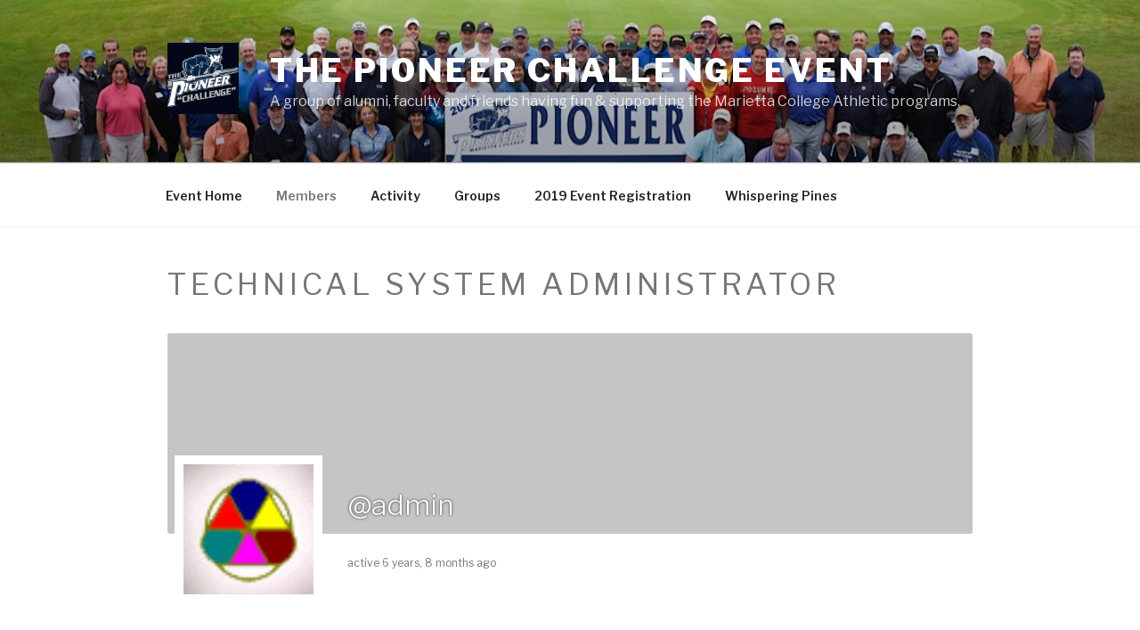

--- FILE ---
content_type: text/css
request_url: https://thepioneerchallenge.com/Event/wp-content/plugins/mediapress/assets/css/mpp-core.css?ver=d151967759526f9ba06e4d73e6bbbf33
body_size: 3908
content:
/**
 *    MediaPress Core Css
 */
.mpp-container, 
.mpp-container *,
.mpp-g ,
.mpp-g * {
	-webkit-box-sizing: border-box;
	-moz-box-sizing: border-box;
	-ms-box-sizing: border-box;
	box-sizing: border-box;
}

p + .mpp-container {
	margin-top: 10px; /*fix for Nouveau template*/
}
/**
 * Gallery breadcrumbs
 */
.mpp-breadcrumbs {
	display: inline-block;
    padding: 5px 10px;
	background: #eee;
    border-radius: 5px;
    color: #888;
    font-weight: bold;
}

.mpp-breadcrumbs:empty {
	display: none;
}
.mpp-breadcrumbs a,
.mpp-breadcrumbs span {
	text-decoration: none;
	padding: 0 5px;
}
.mpp-breadcrumbs a:visited {}
.mpp-breadcrumbs a:hover {
	text-decoration: underline;
}

/*** Activity upload button icons */
.mpp-upload-buttons {
	display: inline-block;
    margin-top: 12px;
    padding-right: 20px;
	float: left;
}
.mpp-upload-buttons a, 
.entry-content .mpp-upload-buttons a {
	display: inline-block;
	text-decoration: none !important;
	border-bottom: none;
	border: none;
}
.mpp-upload-buttons a img {
	display: inline-block;
}
#mpp-activity-upload-buttons a img{
	-webkit-box-shadow: none;
	-moz-box-shadow: none;
	box-shadow: none;
}
/**
 * Feedback and notices
 */
div.mpp-notice {
	margin: 0 0 15px;
}

div.mpp-notice.info {
	margin-bottom: 0;
}

div.mpp-notice.updated {
	clear: both;
	display: block;
}

div.mpp-notice p {
	font-size: 90%;
	display: block;
	padding: 10px 15px;
}

div.mpp-notice.error p {
	background-color: #fdc;
	border: 1px solid #a00;
	clear: left;
	color: #800;
}

div.mpp-notice.warning p {
	background-color: #ffe0af;
	border: 1px solid #ffd087;
	clear: left;
	color: #800;
}

div.mpp-notice.updated p {
	background-color: #efc;
	border: 1px solid #591;
	color: #250;
}

.mpp-notice p {}
.mpp-feedback {}
.mpp-feedback ul {}
.mpp-feedback ul li {
    list-style-type: square;
    list-style-position: inside;
}
.mpp-feedback ul li span {}
.mpp-feedback ul li span.loading {}
.mpp-feedback ul li span.error {}

.mpp-upload-fail {color: red;}

/** List */
.mpp-item-list {}
.mpp-item {
	text-align: center;
	margin-bottom: 20px;
    padding: 5px;
}
.mpp-item a {
	text-decoration: none;
}
.mpp-item-title {
	word-wrap: break-word;
}
.mpp-item-entry {

}
.mpp-item-entry .mpp-item-thumbnail {
	display: block;
}
.mpp-item-entry .mpp-item-thumbnail img,
.mpp-item-single .mpp-item-entry img.mpp-large,
.mpp-image {
	box-shadow: 0 0 5px #ccc;
    display: inline-block;
    max-width: 99%;
    padding: 10px;
}
.mpp-item-meta {}
.mpp-item-meta>span{
	padding-right: 5px;
	display: inline-block;
}
.mpp-item-actions {}
.mpp-item-actions .mpp-delete {
	color: #C45200;
}
.mpp-item-thumbnail {}
.mpp-item-single {}
/** Gallery List*/
.mpp-galleries-list {}
.mpp-gallery {
	
}
.mpp-gallery-title {}
.mpp-gallery-entry {
	
}
.mpp-gallery-cover {}
.mpp-gallery-meta{
	
}
.mpp-media-creator-link {

}
span.mpp-media-creator-link{
	padding-left: 10px;
}
.mpp-gallery-actions {}

.mpp-gallery-single {}
.mpp-gallery-single .mpp-gallery-title {}
.mpp-gallery-single .mpp-gallery-entry {}
.mpp-gallery-single .mpp-gallery-meta {}

/** Media List*/
.mpp-media {}
.mpp-media-title {}
.mpp-media-entry {}

.mpp-media-entry iframe {
	width: 100%;
	max-width: 100%;
	min-height: 500px;
}
.mpp-media-meta {}
.mpp-media-actions {}
.mpp-media-single {}
.mpp-media-single .mpp-media-title {}
.mpp-media-single .mpp-media-entry {}
.mpp-media-single .mpp-media-meta {}
.mpp-media-single .mpp-media-actions {}
.mpp-previous {
	float: left;
}
.mpp-next {
	float: right;
}

/*** Audio List*/
.mpp-audio-player {
	margin: 10px;
    padding: 10px;
}
.mpp-video-player {
	box-shadow: 0 0 5px #ccc;
    display: block;
    margin: 10px;
    max-width: 99%;
    padding: 10px;
}
.mpp-video-player .wp-video {
	margin: 0 auto;
}
.mpp-single-gallery-videos-list .wp-playlist .mejs-video,
.mpp-activity-video-list .wp-playlist .mejs-video {
	box-shadow: 0 0 5px #ccc;
    display: block;
    margin: 0 auto;
    max-width: 99%;
    padding: 10px;
}

/*** Uploading media List */
.mpp-uploading-media-list { clear:left;}
.mpp-uploading-media-list ul {}
.mpp-uploading-media-list ul li {
    position: relative;
    border: 2px solid #f2f2f2;
    display: inline-block;
    margin: 5px;
    padding: 5px;
    height: 100px;
    width: 100px;
    overflow: hidden;
}
.mpp-uploading-media-list ul li img { 
	max-width: 100%;
}
/*spinner*/
.mpp-uploading-media-list ul li.mpp-loader {
	border: none;
}
/**
 * Delete icon on activity upload/admin upload and gallery upload
 */

a.mpp-delete-uploaded-media-item {
	background: url('../images/delete.png') no-repeat;
	height: 16px;
	width: 16px;
	position: absolute;
	top:0;
	right: 0;
	text-indent: -99999px;
}


/****************************************************************************** **********************************************************
			
	Create Gallery

*******************************************************************************************************************************************/


/****************************************************************************** **********************************************************
			
	Manage Gallery

*******************************************************************************************************************************************/


.mpp-menu a.mpp-selected-item {
	color: #1fb3dd;
}

/** Bulk Edit media*/
.mpp-bulk-edit-media-item {
	margin-bottom: 30px;
}
div.mpp-bulk-edit-media-action-row {
	margin-bottom: 20px;
}

div.mpp-bulk-edit-media-action-row select {
	display: inline-block;
	margin: 0 0;
	padding: 2px 5px;
}

#mpp-check-all {
	vertical-align: middle;
}
.mpp-bulk-edit-media-details-entry{
	padding: 0 10px;
}
.mpp-bulk-edit-media-cover img.mpp-image{
	margin: 0;
}
/**
Reorder media*/

.mpp-reorder-media-cover {
	text-align: center;
	box-shadow: 0 0 5px #ccc;
	margin: 5px;
	padding: 10px;
}
.mpp-reorder-media-cover img {
	padding: 5px;
}
.mpp-reorder-media-cover h4 {
	font-weight: lighter;
	font-size: .9em;
}
#mpp-sortable .ui-sortable-helper .mpp-reorder-media-cover {
	cursor: move;
}
#mpp-sortable .ui-sortable-placeholder .mpp-reorder-media-cover {
	border: 5px dotted #ccc;
}
/*cover upload*/
.mpp-editable-cover {
	position: relative;
	padding: 10px;
}
.mpp-editable-cover .mpp-cover-uploading {
	position: absolute;
	left: 0;
	top:0;
}

/*--------------------------------------------------------------
	Activity
--------------------------------------------------------------*/
#mpp-activity-stream {
	font-size: 14px;
}

#mpp-activity-stream p {
	margin: 5px 0;
}

#item-body form#mpp-whats-new-form {
	margin: 30px 0 0 0;
	padding: 0;
}

form#mpp-whats-new-form #mpp-whats-new-avatar {
	float: left;
}
form#mpp-whats-new-form #mpp-whats-new-content {
	margin-left: 55px;
	padding: 0 0 20px 20px;
}
form#mpp-whats-new-form p.activity-greeting {
	line-height: 1.2em;
	margin-bottom: 15px;
	margin-left: 75px;
}
form#mpp-whats-new-form textarea {
	background: #fff;
	border: 1px inset #ccc;
	color: #555;
	font-family: inherit;
	font-size: medium;
	height: 40px;
	resize: vertical;
	padding: 6px;
	width: 98%;
}
body.no-js form#mpp-whats-new-form textarea {
	height: 50px;
}
form#mpp-whats-new-form #mpp-whats-new-options select {
	max-width: 200px;
	margin-top: 12px;
}
form#mpp-whats-new-form #mpp-whats-new-submit {
	float: right;
	margin-top: 12px;
}
#mpp-whats-new-options {
	overflow: auto;
	height: 0;
}
body.no-js #mpp-whats-new-options {
	height: auto;
}
#mpp-whats-new:focus {
	border-color: rgba(31, 179, 221, 0.9) !important;
	outline-color: rgba(31, 179, 221, 0.9);
	border-style: solid;
}

/*--------------------------------------------------------------
3.1.1 - Activity Listing
--------------------------------------------------------------*/
ul.mpp-activity-list li {
	overflow: hidden;
	padding: 10px;
	margin-bottom: 15px;
	list-style: none;
	border: 1px solid #eee;
	border-radius: 4px;
}
.mpp-activity-list .mpp-activity-avatar {
	float: left;
}
ul.mpp-activity-list li.has-comments {
	padding-bottom: 15px;
}

.mpp-activity-list li.mini {
	font-size: 80%;
	position: relative;
}
.mpp-activity-list li.mini .mpp-activity-avatar img.avatar,
.mpp-activity-list li.mini .mpp-activity-avatar img.FB_profile_pic {
	height: 20px;
	margin-left: 30px;
	width: 20px;
}

.mpp-activity-list li .mpp-activity-content {
	position: relative;
}
.mpp-activity-list li.mini .mpp-activity-content p {
	margin: 0;
}
.mpp-activity-list li.mini .mpp-activity-comments {
	clear: both;
	font-size: 120%;
}

.mpp-activity-list li .mpp-activity-inreplyto {
	color: #888;
	font-size: 80%;
}
.mpp-activity-list li .mpp-activity-inreplyto > p {
	margin: 0;
	display: inline;
}
.mpp-activity-list li .mpp-activity-inreplyto blockquote,
.mpp-activity-list li .mpp-activity-inreplyto div.mpp-activity-inner {
	background: none;
	border: none;
	display: inline;
	margin: 0;
	overflow: hidden;
	padding: 0;
}
.mpp-activity-list .mpp-activity-content {
	margin: 0 0 0 60px;
}

.mpp-activity-list .mpp-activity-content .mpp-activity-header,
.mpp-activity-list .mpp-activity-content .mpp-comment-header {
	color: #888;
}
.mpp-activity-header {
	margin-right: 20px;
}
.mpp-activity-header p {
    background-color: #f7f7f7;
    border: 1px solid rgba(234, 234, 234, 0.6);
    padding: 0 0.2em;
	font-size: 12px;
	line-height: 16px;
}
.mpp-activity-header a,
.mpp-comment-meta a,
.mpp-acomment-meta a {
	text-decoration: none;
	border-bottom: none !important; /* fix for twenty fifteen*/
}
.mpp-activity-list .mpp-activity-content .mpp-activity-header img.avatar {
	float: none !important;
	margin: 0 5px -8px 0 !important;
}
.mpp-activity-list a.mpp-bp-secondary-action,
.mpp-activity-list span.highlight {
	margin-right: 5px;
	text-decoration: none;
}
.mpp-activity-list .mpp-activity-content .mpp-activity-inner,
.mpp-activity-list .mpp-activity-content blockquote {
	margin: 10px 10px 5px 0;
	overflow: hidden;
}

.mpp-activity-inner > p {
	word-wrap: break-word;
}
.mpp-activity-inner > .mpp-activity-inner {
	margin: 0;
}
.mpp-activity-inner > blockquote {
	margin: 0;
}
.mpp-activity-list .mpp-activity-content img.thumbnail {
	border: 2px solid #eee;
	float: left;
	margin: 0 10px 5px 0;
}
.mpp-activity-read-more {
	margin-left: 1em;
	white-space: nowrap;
}
.mpp-activity-list li.mpp-load-more,
.mpp-activity-list li.mpp-load-newest {
	background: #f0f0f0;
	font-size: 110%;
	margin: 15px 0;
	padding: 10px 15px;
	text-align: center;
}
.mpp-activity-list li.mpp-load-more a,
.mpp-activity-list li.mpp-load-newest a {
	color: #4D4D4D;
}


/*--------------------------------------------------------------
	Activity Comments
--------------------------------------------------------------*/
div.mpp-activity-meta {
	margin: 0;
}

div.mpp-activity-meta a {
	padding: 4px 8px;
	font-size: 12px;
}
a.activity-time-since {
	color: #aaa;
	text-decoration: none;
}
a.activity-time-since:hover {
	color: #888;
	text-decoration: underline;
}
a.mpp-bp-primary-action,
#mpp-reply-title small a {
	font-size: 80%;
	margin-right: 5px;
	text-decoration: none;
}
a.mpp-bp-primary-action span,
#mpp-reply-title small a span {
	background: #999;
	color: #fff;
	font-size: 90%;
	margin-left: 2px;
	padding: 0 5px;
}
a.mpp-bp-primary-action:hover span,
#mpp-reply-title small a:hover span {
	background: #555;
	color: #fff;
}
div.mpp-activity-comments {
	margin: 0 0 0 70px;
	overflow: hidden; /* IE fix */
	position: relative;
	width: auto;
	clear: both;
}

div.mpp-activity-comments > ul {
	padding: 0 0 0 10px;
}
div.mpp-activity-comments ul,
div.mpp-activity-comments ul li {
	border: none;
	list-style: none;
}
div.mpp-activity-comments ul {
	clear: both;
	margin: 0;
}
div.mpp-activity-comments ul li {
	border-top: 1px solid #eee;
	padding: 10px 0 0;
}

div.mpp-activity-comments > ul > li:first-child {
	border-top: none;
}
div.mpp-activity-comments ul li:last-child {
	margin-bottom: 0;
}
div.mpp-activity-comments ul li > ul {
	margin-left: 30px;
	margin-top: 0;
	padding-left: 10px;
}

div.mpp-activity-comments div.mpp-acomment-avatar img {
	border-width: 1px;
	float: left;
	height: 25px;
	margin-right: 10px;
	width: 25px;
}
div.mpp-activity-comments div.mpp-acomment-content {
	font-size: 80%;
	margin: 5px 0 0 40px;
}
.mpp-activity-header .time-since{
	font-size: 11px;
	float:right;
}
div.mpp-acomment-content .time-since,
div.mpp-acomment-content .mpp-activity-delete-link,
div.mpp-acomment-content .mpp-comment-header {
	display: none;
}

div.mpp-activity-comments div.mpp-acomment-meta {
}
.mpp-acomment-meta .time-since {
	font-size: 11px;
	float: right;

}
div.mpp-activity-comments form.mpp-ac-form {
	display: none;
	padding: 10px;
}
div.mpp-activity-comments li form.mpp-ac-form {
	margin-right: 15px;
	clear: both;
}
div.mpp-activity-comments form.root {
	margin-left: 0;
}
div.mpp-activity-comments div#message {
	margin-top: 15px;
	margin-bottom: 0;
}
div.mpp-activity-comments form .mpp-ac-textarea {
	background: #fff;
	border: 1px inset #ccc;
	margin-bottom: 10px;
	padding: 8px;
}
div.mpp-activity-comments form textarea {
	border: none;
	background: transparent;
	box-shadow: none;
	outline: none;
	color: #555;
	font-family: inherit;
	font-size: 100%;
	height: 60px;
	padding: 0;
	margin: 0;
	width: 100%;
}
div.mpp-activity-comments form input {
	margin-top: 5px;
}
div.mpp-activity-comments form div.mpp-ac-reply-avatar {
	float: left;
}
div.mpp-ac-reply-avatar img {
	border: 1px solid #eee;
}
div.mpp-activity-comments form div.mpp-ac-reply-content {
	color: #888;
	margin-left: 50px;
	padding-left: 15px;
}
div.mpp-activity-comments form div.mpp-ac-reply-content a {
	text-decoration: none;
}
.mpp-acomment-options {
	float: left;
	margin: 5px 0 5px 40px;
}
.mpp-acomment-options a {
	color: #999;
	font-size: 12px;
}
.mpp-acomment-options a:hover {
	color: inherit;
}

/* 2015 compatibility*/
.mpp-activity-media-list {
	clear:left;
}

.mpp-activity-media-list a img,
.entry-content .mpp-activity-media-list a img {
	display: inline-block;
}
/*** Lightbox*/

.mpp-lightbox-with-comment-content {
	width: 920px;
	height: 520px;
	margin: 80px auto 0;
	position: relative;
	background: #fff;
	padding: 0;
}
.mpp-lightbox-with-comment-media-container {
	width: 520px;
	height: 100%;
	background: #000;
	color: #fff;
	box-sizing: border-box;
	float: left;
	padding: 20px;
	position: relative;
}
.mpp-lightbox-with-comment-media-container iframe,
.mpp-lightbox-with-comment-media-container embed,
.mpp-lightbox-with-comment-media-container object {
	width: 100%;
	height: 100%;
}
.mpp-lightbox-with-comment-media-entry {
	padding: 10px;
	width: 100%;
	height: 100%;
	position: relative;
}
.mpp-lightbox-with-comment-media-container .mpp-lightbox-single-photo img,
.mpp-lightbox-with-comment-media-container .wp-video ,
.mpp-lightbox-with-comment-media-container .wp-audio-shortcode {
	position: absolute;
	top: 50%;
	left: 50%;
	transform: translate(-50%, -50%);
}
.admin-bar .mpp-lightbox-close-btn {
	top: 40px;
}

.mpp-lightbox-with-comment-media-container .mpp-lightbox-single-photo {
	display: block;
	width: 100%;
	height: 100%;
	overflow: hidden;
}
.mpp-lightbox-with-comment-media-container .mpp-lightbox-single-photo img{
	display:block;
	margin: 0 auto;
	max-width: 100%;
	max-height: 100%;
}
.mpp-lightbox-no-comment-media-entry  .wp-video,
.mpp-lightbox-no-comment-media-entry  .wp-audio,
.mpp-lightbox-no-comment-media-entry  .mpp-lightbox-single-photo img,
.mpp-lightbox-no-comment-media-entry  iframe,
.mpp-lightbox-no-comment-media-entry  embed,
.mpp-lightbox-no-comment-media-entry  object {
	display: block;
	margin: 0 auto;
}

/*
.mpp-lightbox-no-comment-media-entry  .mpp-lightbox-single-photo {
	text-align: center;
}
*/
.mpp-media-title-info {
	overflow: hidden;
}
.mpp-lightbox-with-comment-media-container .mpp-lightbox-media-meta {
	position: absolute;
	bottom: 0;
	left: 0;
	min-height: 25px;
	width: 100%;
	margin: 0;
	padding: 5px 20px;
	box-sizing: border-box;
	color: #fff;
	background: #111;
}
.mpp-lightbox-media-uploader-meta {
	border-bottom: 1px solid #ccc;
	margin-bottom: 15px;
}

.mpp-lightbox-media-uploader-avatar{
	float: left;
	width: 50px;
}
.mpp-lightbox-uploader-upload-details{
	float:left;
	padding-left: 10px;
}
.mpp-lightbox-uploader-link {
	font-size: 14px;
}
.mpp-lightbox-upload-time{
	font-size: 12px;
}
.mpp-lightbox-media-description{
	font-size: .9em;
	margin: 10px 0 30px;
	
	background: #eee;
	padding: 10px;
}
.mpp-media-hidden-description {
	display: none;
}
.mpp-form-hidden {
	display: none;
}
.mpp-lightbox-media-action-link{
	font-size: 13px;
}
.mpp-lightbox-edit-media-cancel-link {
	display: none;
}
.mpp-lightbox-media-edit-form {
	margin-bottom: 15px;
}
.mpp-lightbox-edit-media-buttons-row {
	margin-top: 10px;
}
.mpp-loader-image {
	display: none;
}
.mpp-lightbox-edit-error {
	background-color: #fdc;
	border: 1px solid #a00;
	color: #800;
	padding: 5px;
	margin-bottom: 10px;
}
.mpp-lightbox-edit-error p{
	margin: 0 0 0 0;
}
.mpp-lightbox-activity-container {
	background: #fff;
	width: 400px;
	height: 100%;
	box-sizing: border-box;
	display: inline-block;
	float:right;
	padding: 15px;
	border-left: 1px solid #ccc;
	overflow: auto;
}
.mpp-lightbox-activity-container form#whats-new-form {
	
}
.mpp-lightbox-activity-container .ac-form {
	display:none;
}
.mfp-close-btn-in .mfp-close:hover {
	background: transparent;
	border: none;
}

.mpp-lightbox-content .mpp-activity-avatar img {
	width: 32px;
	height: 32px;
}
.mpp-lightbox-content .mpp-acomment-avatar {
	float:left;
}
.mpp-lightbox-content .mpp-activity-list .mpp-activity-content {
	margin-left: 40px;
}
.mpp-lightbox-content form#mpp-whats-new-form #mpp-whats-new-content {
	
}
.mpp-lightbox-content form#mpp-whats-new-form p.activity-greeting {
	display:none;
}
.mpp-lightbox-content .mpp-activity-comments {
	margin-left: 20px;
}
.mpp-lightbox-content div.mpp-activity-comments div.mpp-acomment-meta {
	
}

.mpp-lightbox-content div.mpp-activity-comments div.mpp-acomment-content {
	margin-top: 0;
	
}
.mpp-lightbox-content #mpp-activity-stream div.mpp-acomment-content p {
	margin-top: 0;
}
@media only screen and (min-width: 768px) {
    /* tablets and desktop */
}

@media only screen and (max-width: 767px) {
    
	.mpp-lightbox-content {
		width:auto;
		max-width: 90%;
	}
	/* phones */
	.mpp-lightbox-media-container,
	.mpp-lightbox-activity-container {
		float: none;
		display: block;
		width: 100%;
	}
	.mpp-lightbox-activity-container {
		height: auto;
	}
	
}

/*directory*/
.mpp-directory-contents {}
.mpp-directory-contents .item-list-tabs li { list-style-type: none;}

/*widget*/
.mpp-widget-container .mpp-item-entry .mpp-item-thumbnail img {
	margin: 0 auto;
}

/**
 * Drag Drop uploader styling
 *
 */
.mpp-dropzone {
	border: 4px dashed #b4b9be;
    height: 165px;
}
.mpp-drag-drop-inside {
	margin: 5px auto 0;
    width: 250px;
}
.mpp-drag-drop-inside p {
	display: block;
	margin: 5px 0;
	font-size: 14px;
    text-align: center;
    color: #a0a5aa; 
}
.mpp-drag-drop-inside p.mpp-drag-drop-info {
	font-size: 20px;
}
.mpp-drag-drop-inside p.mpp-uploader-allowed-file-type-info {
	margin-bottom: 0;
}
.mpp-drag-drop-inside p.mpp-uploader-allowed-file-type-info + p {
	margin-top: 0;
}

#mpp-upload-dropzone-activity {
	 display: none;
}
@media screen and ( max-width: 980px ) {
	
	#mpp-media-bulkedit-form  [class*="mpp-u"],
	#mpp-media-edit-form  [class*="mpp-u"] {
		width: 100%;
		display: block;
		float: none;
	}

}
/**
 * Item List view.
 */
ul.mpp-activity-media-list-view-list li,
#buddypress ul.item-list ul.mpp-activity-media-list-view-list li {
	list-style-type: circle;
}
ul.mpp-activity-media-list-view-list li a {
	text-decoration: none;
}

/** Doc grid*/
.mpp-activity-doc-content {
	display: inline-block;
}
.mpp-activity-doc-content > a{
	display: block;
}

.mpp-activity-comment-media-entry{
	display: inline-block;
}
#mpp-loader-wrapper {
	text-align: center;
	padding-top: 22px;
}

/* remote media*/

.mpp-uploading-media-list ul li.mpp-remote-uploaded-media-item-type-oembed {
	width: auto;
	height: auto;
}
.mpp-remote-add-media-row {
	position: relative;
	padding-right: 80px;
	margin: 5px 0;
}
.mpp-remote-add-media-row-activity{
	display: none;
}

.mpp-remote-media-url {
	width: 100%;
}

.mpp-add-remote-media {
	position: absolute;
	top: 0;
	right: 0;
}


--- FILE ---
content_type: text/javascript
request_url: https://thepioneerchallenge.com/Event/wp-content/plugins/mediapress/assets/js/uploader.js?ver=d151967759526f9ba06e4d73e6bbbf33
body_size: 5722
content:
/**
 * A copy of wp.Uploader class
 * @type @exp;window@pro;mpp
 */
/* global wp, pluploadL10n, plupload, _wpPluploadSettings, mpp, _mppData, _mppUploadSettings, Backbone, jQuery, console, _ */

window.mpp = window.mpp || {};

(function (exports, $) {
    var Uploader;

    if (typeof _mppUploadSettings === 'undefined') {
        return;
    }

    /**
     * An object that helps create a WordPress uploader using plupload.
     *
     * @param options - object - The options passed to the new plupload instance.
     *    Accepts the following parameters:
     *    - container - The id of uploader container.
     *    - browser   - The id of button to trigger the file select.
     *    - dropzone  - The id of file drop target.
     *    - plupload  - An object of parameters to pass to the plupload instance.
     *    - params    - An object of parameters to pass to $_POST when uploading the file.
     *                  Extends this.plupload.multipart_params under the hood.
     *
     * @param attributes - object - Attributes and methods for this specific instance.
     */
    Uploader = function (options) {
        var self = this,
            elements = {
                container: 'container',
                browser: 'browse_button',
                dropzone: 'drop_element'
            },
            key, error;

        this.supports = {
            upload: Uploader.browser.supported
        };

        this.supported = this.supports.upload;

        if (!this.supported) {
            return;
        }

        // Use deep extend to ensure that multipart_params and other objects are cloned.
        this.plupload = $.extend(true, {multipart_params: {}}, Uploader.defaults);
        this.container = document.body; // Set default container.

        // Extend the instance with options
        //
        // Use deep extend to allow options.plupload to override individual
        // default plupload keys.
        $.extend(true, this, options);

        // Proxy all methods so this always refers to the current instance.
        for (key in this) {
            if ($.isFunction(this[key])) {
                this[key] = $.proxy(this[key], this);
            }
        }

        // Ensure all elements are jQuery elements and have id attributes
        // Then set the proper plupload arguments to the ids.
        for (key in elements) {
            if (!this[key]) {
                continue;
            }

            this[key] = $(this[key]).first();
            //should we allow multiple drop zone? then we will need to remove first() from above
            if (!this[key].length) {
                delete this[key];
                continue;
            }

            if (!this[key].prop('id')) {
                this[key].prop('id', '__mpp-uploader-id-' + Uploader.uuid++);//If there is no id, generate one for the element
            }
            this.plupload[elements[key]] = this[key].prop('id');
        }

        // If the uploader has neither a browse button nor a dropzone, bail.
        if (!( this.browser && this.browser.length ) && !( this.dropzone && this.dropzone.length )) {
            return;
        }

        this.uploader = new plupload.Uploader(this.plupload);
        delete this.plupload;

        // Set default params and remove this.params alias.
        this.param(this.params || {});
        delete this.params;

        error = function (message, data, file) {
            console.log("MPP Error: " + message);
            if (file.attachment) {
                file.attachment.destroy();
            }

            Uploader.errors.unshift({
                message: message || pluploadL10n.default_error,
                data: data,
                file: file
            });

            self.error(message, data, file);
            $(document).trigger( 'mpp:uploader:error', [self, message, data, file] );
        };

        this.uploader.init();

        this.supports.dragdrop = this.uploader.features.dragdrop && !Uploader.browser.mobile;

        // Generate drag/drop helper classes.
        (function (dropzone, supported) {
            var timer, active;

            if (!dropzone) {
                return;
            }

            dropzone.toggleClass('supports-drag-drop', !!supported);

            if (!supported) {
                return dropzone.unbind('.mpp-uploader');
            }

            // 'dragenter' doesn't fire correctly,
            // simulate it with a limited 'dragover'
            dropzone.bind('dragover.mpp-uploader', function () {
                if (timer) {
                    clearTimeout(timer);
                }

                if (active) {
                    return;
                }

                dropzone.trigger('dropzone:enter').addClass('drag-over');
                active = true;
            });

            dropzone.bind('dragleave.mpp-uploader, drop.mpp-uploader', function () {
                // Using an instant timer prevents the drag-over class from
                // being quickly removed and re-added when elements inside the
                // dropzone are repositioned.
                //
                // See http://core.trac.wordpress.org/ticket/21705
                timer = setTimeout(function () {
                    active = false;
                    dropzone.trigger('dropzone:leave').removeClass('drag-over');
                }, 0);
            });
        }(this.dropzone, this.supports.dragdrop));

        if (this.browser) {
            this.browser.on('mouseenter', this.refresh);
        } else {
            this.uploader.disableBrowse(true);
            // If HTML5 mode, hide the auto-created file container.
            $('#' + this.uploader.id + '_html5_container').hide();
        }

        this.uploader.bind('FilesAdded', function (up, files) {
            _.each(files, function (file) {
                var attributes, image;

                // Ignore failed uploads.
                if (plupload.FAILED === file.status) {
                    return;
                }

                var original_file = file;
                // Generate attributes for a new `Attachment` model.
                attributes = _.extend({
                    file: file,
                    uploading: true,
                    date: new Date(),
                    filename: file.name,
                    menuOrder: 0,
                    uploadedTo: wp.media.model.settings.post.id
                }, _.pick(file, 'loaded', 'size', 'percent'));

                // Handle early mime type scanning for images.
                image = /(?:jpe?g|png|gif)$/i.exec(file.name);

                // Did we find an image?
                if (image) {
                    attributes.type = 'image';

                    // `jpeg`, `png` and `gif` are valid subtypes.
                    // `jpg` is not, so map it to `jpeg`.
                    attributes.subtype = ( 'jpg' === image[0] ) ? 'jpeg' : image[0];
                }

                // Create the `Attachment`.
                file.attachment = wp.media.model.Attachment.create(attributes);

                Uploader.queue.add(file.attachment);

                self.added(original_file);
                $(document).trigger( 'mpp:uploader:file.added', [self, file] );
            });
            // trigger files enqueued.
            self.allFilesAdded(up);
            $(document).trigger( 'mpp:uploader:files.added', [self, up] );
            up.refresh();
            up.start();
        });

        this.uploader.bind('UploadProgress', function (up, file) {

            file.attachment.set(_.pick(file, 'loaded', 'percent'));
            self.progress(file.attachment);
            $(document).trigger( 'mpp:uploader:upload.progress', [self, file.attachment] );
        });

        this.uploader.bind('FileUploaded', function (up, file, response) {
            var complete;
            //var attachment;
            try {
                response = JSON.parse(response.response);

            } catch (e) {
                return error(pluploadL10n.default_error, e, file);
            }
            //console.log();
            if (!_.isObject(response)) {
                return error(pluploadL10n.default_error, null, file);
            } else if (_.isUndefined(response.success) || !response.success) {
                return error(response.data.message, response.data.message, file);
            }

            _.each(['loaded', 'size', 'percent'], function (key) {//'file',
                file.attachment.unset(key);
            });

            file.attachment.set(_.extend(response.data, {uploading: false}));
            //wp.media.model.Attachment.get( response.data.id, file.attachment );

            complete = Uploader.queue.all(function (attachment) {
                return !attachment.get('uploading');
            });

            if (complete) {
                Uploader.queue.reset();
            }
            //console.log(file);
            self.success(file.attachment);
            $(document).trigger( 'mpp:uploader:upload.success', [self, file.attachment] );
        });

        //should we use this here? or just Uploaded and check our collection?
        //when all files in the current queue is uploaded
        this.uploader.bind('UploadComplete', function (up, files) {

            self.complete(up, files);
            $(document).trigger( 'mpp:uploader:upload.complete', [self, up, files] );
        });

        this.uploader.bind('BeforeUpload', function (up, file) {

            if (self.isRestricted(up, file)) {
                up.stop();
                return;
            }
            $(document).trigger( 'mpp:uploader:before.upload', [self, up, file] );
        });

        this.uploader.bind('Error', function (up, pluploadError) {
            var message = pluploadL10n.default_error,
                key;

            // Check for plupload errors.
            for (key in Uploader.errorMap) {
                if (pluploadError.code === plupload[key]) {
                    message = Uploader.errorMap[key];
                    if (_.isFunction(message)) {
                        message = message(pluploadError.file, pluploadError);
                    }
                    break;
                }
            }

            error(message, pluploadError, pluploadError.file);
            up.refresh();
        });

        this.init();
    };

    // Adds the 'defaults' and 'browser' properties.
    $.extend(Uploader, _mppUploadSettings);

    Uploader.uuid = 0;

    Uploader.errorMap = {
        'FAILED': pluploadL10n.upload_failed,
        'FILE_EXTENSION_ERROR': pluploadL10n.invalid_filetype,
        'IMAGE_FORMAT_ERROR': pluploadL10n.not_an_image,
        'IMAGE_MEMORY_ERROR': pluploadL10n.image_memory_exceeded,
        'IMAGE_DIMENSIONS_ERROR': pluploadL10n.image_dimensions_exceeded,
        'GENERIC_ERROR': pluploadL10n.upload_failed,
        'IO_ERROR': pluploadL10n.io_error,
        'HTTP_ERROR': pluploadL10n.http_error,
        'SECURITY_ERROR': pluploadL10n.security_error,

        'FILE_SIZE_ERROR': function (file) {
            return pluploadL10n.file_exceeds_size_limit.replace('%s', file.name);
        }
    };

    $.extend(Uploader.prototype, {
        feedback: '#mpp-upload-feedback-activity',
        media_list: '#mpp-uploaded-media-list-activity',//where we will list the media
        uploading_media_list: _.template("<li id='<%= id %>'><span class='mpp-attached-file-name'><%= name %></span>(<span class='mpp-attached-file-size'><%= size %></spa>)<span class='mpp-remove-file-attachment'>x</span> <b></b></li>"),
        uploaded_media_list: _.template("<li class='mpp-uploaded-media-item' id='mpp-uploaded-media-item-<%= id %>' data-media-id='<%= id %>'><img src='<%= url %>' /><a href='#' class='mpp-delete-uploaded-media-item'>x</a></li>"),

        /**
         * Acts as a shortcut to extending the uploader's multipart_params object.
         *
         * param( key )
         *    Returns the value of the key.
         *
         * param( key, value )
         *    Sets the value of a key.
         *
         * param( map )
         *    Sets values for a map of data.
         */
        param: function (key, value) {
            if (arguments.length === 1 && typeof key === 'string') {
                return this.uploader.settings.multipart_params[key];
            }

            if (arguments.length > 1) {
                this.uploader.settings.multipart_params[key] = value;
            } else {
                $.extend(this.uploader.settings.multipart_params, key);
            }
        },


        success: function (file) {

            var sizes = file.get('sizes');
            var original_url = file.get('url');
            var id = file.get('id');
            var file_obj = file.get('file');
            var thumbnail = '';
            if (sizes !== undefined) {
                thumbnail = sizes.thumbnail;
            } else if (file.get('thumb')) {
                thumbnail = file.get('thumb');
            }

            var html = '';
            html = this.uploaded_media_list({id: id, url: thumbnail.url});

            $(this.feedback).find('li#' + file_obj.id).remove();
            //if a place is given to append the media
            if (this.media_list) {
                $('ul', this.media_list).append(html);
            }

            //console.log( thumbnail);

            // console.log( sizes);
            //console.log('Url:'+original_url );
            //console.log('ID:'+ id);
        },
        error: function (reason, data, file) {
            //When type is not matched for selected files in the file browser
            //this error will request our awesome site owner friend to choose the file types from given extensions
            if (data && data.code == '-601' && mpp.notify != undefined && _mppData.current_type) {
                mpp.notify(_mppData.type_errors[_mppData.current_type], 'error');
                return;
            }

            //this is used when a file upload fails for some reason
            //we love helpful people and we are trying to be helpful here to
            if (this.feedback && jq('ul li#' + file.id, this.feedback).get(0)) {
                jq('ul li#' + file.id, this.feedback).addClass('mpp-upload-fail').find('b').html('<span>' + reason + "</span>");
            } else {
                mpp.notify(reason, 'error');
            }
        },
        //when file/files are selected for uploading
        added: function (file) {
            //file = file.file;
            //console.log(files);
            var html = '';

            html = this.uploading_media_list({id: file.id, name: file.name, size: plupload.formatSize(file.size)});// '<li id="' + file.id + '">' + file.name + ' (' + plupload.formatSize(file.size) + ') <b></b></li>';

            if (this.feedback) {
                $('ul', this.feedback).append(html);//append to the list
                ////start the load now
            }

            if (this.onAddFile) {
                this.onAddFile(file);
            }
            //$( '.mpp-uploading', this.feedback  ).show();//addClass( 'uploading' );
        },
        allFilesAdded: function (up) {
            // called when all files are added to the queue. For individual, please see added.
        },
        progress: function (file) {

            if (!filename, this.feedback) {
                return;
            }

            var filename, percent;

            filename = file.get('file').id;
            //console.log( filename);
            percent = file.get('percent');
            // console.log('ul li#'+filename);
            $('ul li#' + filename, this.feedback).find('b').html('<span>' + percent + "%</span>");

            //$( '#liveblog-messages' ).html( "Uploading: " + filename + ' ' + percent + '%' );
        },

        complete: function () {
            //disable loader
            //hide the loader
            if (!this.media_list) {
                return;
            }
            //show loader
            jq('.mpp-loader', this.media_list).hide();
        },
        removeFileFeedback: function (file) {
            if (file.id === undefined) {
                return;
            }

            if (this.feedback) {
                jQuery(this.feedback).find('ul li#' + file.id).remove();
            }

        },
        clear_media_list: function () {

            jq('ul', this.media_list).empty();
            jq('ul', this.media_list).append(jq('#mpp-loader-wrapper').clone());
        },
        clear_feedback: function () {
            jq('ul', this.feedback).empty();
        },

        hide_dropzone: function () {
            jq(this.dropzone).hide();
        },
        hide_ui: function () {

            this.clear_media_list();
            this.clear_feedback();
            this.hide_dropzone();
        },
        onAddFile: function (file) {
            if (!this.media_list) {
                return;
            }
            //show loader
            jq('.mpp-loader', this.media_list).show();
        },
        init: function () {
            //add loader to the feedback list
            if (!this.feedback) {
                return;
            }

            this.clear_media_list();
            //jq('ul', this.media_list).append( jq( '#mpp-loader-wrapper'));

        },
        refresh: function () {
            var node, attached, container, id;

            if (this.browser) {
                node = this.browser[0];

                // Check if the browser node is in the DOM.
                while (node) {
                    if (node === document.body) {
                        attached = true;
                        break;
                    }
                    node = node.parentNode;
                }

                // If the browser node is not attached to the DOM, use a
                // temporary container to house it, as the browser button
                // shims require the button to exist in the DOM at all times.
                if (!attached) {
                    id = 'mpp-uploader-browser-' + this.uploader.id;

                    container = $('#' + id);
                    if (!container.length) {
                        container = $('<div class="mpp-uploader-browser" />').css({
                            position: 'fixed',
                            top: '-1000px',
                            left: '-1000px',
                            height: 0,
                            width: 0
                        }).attr('id', 'mpp-uploader-browser-' + this.uploader.id).appendTo('body');
                    }

                    container.append(this.browser);
                }
            }

            this.uploader.refresh();
        },
        isRestricted: function (up, file) {
            return false;
        }
    });

    Uploader.queue = new wp.media.model.Attachments([], {query: false});
    Uploader.errors = new Backbone.Collection();

    exports.Uploader = Uploader;
})(mpp, jQuery);


/** If the jQuery Cookie plugin is not included, include it*/
var jq = jQuery;
if (jq.cookie === undefined) {
    /* jQuery Cookie plugin */
    jQuery.cookie = function (name, value, options) {
        if (typeof value !== 'undefined') {
            options = options || {};
            if (value === null) {
                value = '';
                options.expires = -1;
            }
            var expires = '';
            if (options.expires && (typeof options.expires === 'number' || options.expires.toUTCString)) {
                var date;
                if (typeof options.expires === 'number') {
                    date = new Date();
                    date.setTime(date.getTime() + (options.expires * 24 * 60 * 60 * 1000));
                } else {
                    date = options.expires;
                }
                expires = '; expires=' + date.toUTCString();
            }
            var path = options.path ? '; path=' + (options.path) : '';
            var domain = options.domain ? '; domain=' + (options.domain) : '';
            var secure = options.secure ? '; secure' : '';
            document.cookie = [name, '=', encodeURIComponent(value), expires, path, domain, secure].join('');
        } else {
            var cookieValue = null;
            if (document.cookie && document.cookie != '') {
                var cookies = document.cookie.split(';');
                for (var i = 0; i < cookies.length; i++) {
                    var cookie = jQuery.trim(cookies[i]);
                    if (cookie.substring(0, name.length + 1) == (name + '=')) {
                        cookieValue = decodeURIComponent(cookie.substring(name.length + 1));
                        break;
                    }
                }
            }
            return cookieValue;
        }
    };

}


function mpp_setup_uploader_file_types(mpp_uploader, type) {

    if (!_mppData || !_mppData.types) {
        return;
    }

    if (type === undefined && _mppData.current_type !== undefined) {
        type = _mppData.current_type;
    }
    //if type is still not defined, go back
    if (type === undefined|| ! type ) {
        return;
    }
    var settings;

    //console.log(mpp_uploader);
    // for iOS, the getOption('filters') throws error.
    try {
        settings = mpp_uploader.uploader.getOption('filters');
    } catch (e) {
        settings = {};
        console.log(e);
    }

    settings.mime_types = [_mppData.types[type]];

    mpp_uploader.uploader.setOption('filters', settings);

    if (mpp_uploader.dropzone) {
        jQuery(mpp_uploader.dropzone).find('.mpp-uploader-allowed-file-type-info').html(_mppData.allowed_type_messages[type]);
        jQuery(mpp_uploader.dropzone).find('.mpp-uploader-allowed-max-file-size-info').html(_mppData.max_allowed_file_size);
    }
}

/**
 *
 * @returns {Object}Get media attached to the activity form
 */
function mpp_get_attached_media() {

    return jQuery('body').data('mpp-attached-media');
}

/**
 * Add a media to attachment list
 *
 * @param int media_id
 * @returns {undefined}
 */
function mpp_add_attached_media(media_id) {

    var $body = jQuery('body');
    var attached_media = $body.data('mpp-attached-media');

    if (!attached_media) {
        attached_media = [];
    } else {
        attached_media = attached_media.split(',');
    }

    attached_media.push(media_id);

    attached_media = attached_media.join(',');

    $body.data('mpp-attached-media', attached_media);

}

/**
 * Remove an attached media id from dom
 *
 * @param int media_id
 * @returns {Boolean}
 */
function mpp_remove_attached_media(media_id) {

    var $body = jQuery('body');
    var attached_media = $body.data('mpp-attached-media');

    if (!attached_media) {
        return false;
    } else {
        attached_media = attached_media.split(',');
        attached_media = _.without(attached_media, '' + media_id);
        attached_media = attached_media.join(',');
    }

    $body.data('mpp-attached-media', attached_media);
}

function mpp_reset_attached_media() {
    jQuery('body').data('mpp-attached-media', '');
}

--- FILE ---
content_type: text/javascript
request_url: https://thepioneerchallenge.com/Event/wp-content/plugins/mediapress/assets/js/mpp.js?ver=d151967759526f9ba06e4d73e6bbbf33
body_size: 7440
content:
/* global jQuery, ajaxurl, mpp, _mppData, WPPlaylistView, mpp_add_attached_media, mpp_reset_attached_media */
jQuery(document).ready(function () {

    var jq = jQuery;
    /**
     * Bulk Actions checkbox on Gallery-> Edit Media page
     * Check/uncheck based on user action
     */
    jq(document).on('click', '#mpp-check-all', function () {

        if (jq(this).is(':checked')) {
            // check all others
            jq('input.mpp-delete-media-check').prop('checked', true);

        } else {
            // uncheck all
            jq('input.mpp-delete-media-check').prop('checked', false);
        }
    });

    /**
     * Single Gallery -> Edit Media page
     * Handle publish to activity action
     */
    jq(document).on('click', '.mpp-publish-to-activity-button', function () {

        var $this = jq(this);
        var url = $this.attr('href');
        var gallery_id = get_var_in_url('gallery_id', url);
        var nonce = get_var_in_url('_wpnonce', url);

        jq.post(ajaxurl, {
                action: 'mpp_publish_gallery_media',
                gallery_id: gallery_id,
                _wpnonce: nonce,
                cookie: encodeURIComponent(document.cookie)
            }, function (response) {
                var error;
                if (response.error !== undefined) {
                    error = 1;
                }
                //hide the button
                jq('#mpp-unpublished-media-info').hide();

                mpp.notify(response.message, error);

            },

            'json');

        return false;

    });
    /**
     * Single Gallery->Edit Media
     * Handle delete unpublished media
     */
    jq(document).on('click', '.mpp-delete-unpublished-media-button', function () {

        var $this = jq(this);
        var url = $this.attr('href');
        var gallery_id = get_var_in_url('gallery_id', url);
        var nonce = get_var_in_url('_wpnonce', url);

        jq.post(ajaxurl, {
                action: 'mpp_hide_unpublished_media',
                gallery_id: gallery_id,
                _wpnonce: nonce,
                cookie: encodeURIComponent(document.cookie)
            }, function (response) {

                var error;
                if (typeof  response.error !== "undefined") {
                    error = 1;
                }
                //hide the button
                jq('#mpp-unpublished-media-info').hide();

                mpp.notify(response.message, error);

            },

            'json');

        return false;

    });

    /**
     * Single Gallery->Reorder
     * Enable Media sorting/reodering on manage gallery/reorder page
     *
     */
    if (jq.fn.sortable !== undefined) {
        jq("#mpp-sortable").sortable({opacity: 0.6, cursor: 'move'});
    }
    /**
     * Activity upload Form handling
     * Prepend the upload buttons to Activity form
     */

    jq('#whats-new-options').prepend(jq('#mpp-activity-upload-buttons'));
    //jq('#whats-new-post-in-box').prepend( jq( '#mpp-activity-upload-buttons') );


    //Create an instance of uploader for activity
    //Creat an instance of mpp Uploader and attach it to the activity upload elements
    mpp.activity_uploader = new mpp.Uploader({
        container: 'body',
        dropzone: '#mpp-upload-dropzone-activity',
        browser: '#mpp-upload-media-button-activity',
        feedback: '#mpp-upload-feedback-activity',
        media_list: '#mpp-uploaded-media-list-activity',//where we will list the media
        uploading_media_list: _.template("<li id='<%= id %>'><span class='mpp-attached-file-name'><%= name %></span>(<span class='mpp-attached-file-size'><%= size %></spa>)<span class='mpp-remove-file-attachment'>x</span> <b></b></li>"),
        uploaded_media_list: _.template("<li class='mpp-uploaded-media-item' id='mpp-uploaded-media-item-<%= id %>' data-media-id='<%= id %>'><img src='<%= url %>' /><a href='#' class='mpp-delete-uploaded-media-item'>x</a></li>"),

        success: function (file) {
            //let the Base class success method handle the things
            mpp.Uploader.prototype.success(file);
            //save media id in cookie
            mpp_add_attached_media(file.get('id'));

        },
        error: function (reason, data, file) {
            //let the Base class error handler do its job.
            mpp.Uploader.prototype.error(reason, data, file);
            _mpp_activity_upload_error();
        },
        complete: function () {
            mpp.Uploader.prototype.complete();
            _mpp_activity_upload_complete();
        },
        onAddFile: function (file) {
            mpp.Uploader.prototype.onAddFile(file);

        },
        allFilesAdded: function (up) {
            _mpp_activity_all_files_added();
        },
        isRestricted: function (up, file) {

            return false; //return true to restrict upload
            /*this.error( "Unable to add", {}, file );
            if( ! this.media_list )
                return;
            //show loader
            jq( '.mpp-loader', this.media_list ).hide();

            return true;
            */
        }

    });

    //When any of the media icons(audio/video etc) is clicked
    //show the dropzone

    jq(document).on('click', '#mpp-activity-upload-buttons a', function () {

        var el = jq(this);
        //set upload context as activity
        mpp.activity_uploader.param('context', 'activity');
        var dropzone = mpp.activity_uploader.dropzone;//.remove();
        //set current type as the clicked button
        _mppData.current_type =  jq(this).data('media-type');//use id as type detector , may be photo/audio/video
        mpp_setup_uploader_file_types(mpp.activity_uploader);

        dropzone.show();
        // refresh to reposition the shim.
        mpp.activity_uploader.refresh();
        //this may not work on mobile
        //check
        // option to disable in 1.4.0
        if( ! _mppData.activity_disable_auto_file_browser ) {
            jq('#mpp-upload-media-button-activity').click();//simulate click;
        }

        jq('.mpp-remote-add-media-row-activity').show();

        return false;
    });

    //Intercept the ajax actions to check if there was an upload from activity
    //if yes, when it is complete, hide the dropzone

    //filter ajax request but only if the activity post form is present
    if (jq('#whats-new-form').get(0) || jq('#swa-whats-new-form').get(0)) {


        jQuery(document).ajaxSend(function (event, jqxhr, settings) {

            if (is_post_update(settings.data)) {
                var attached_media = mpp_get_attached_media();

                if (attached_media) {
                    settings.data = settings.data + '&mpp-attached-media=' + attached_media;
                    mpp_reset_attached_media();
                }
            }
        });


        jq(document).ajaxComplete(function (evt, xhr, options) {

            var action = get_var_in_query('action', options.data);

            //switch
            switch (action) {

                case 'post_update':
                case 'swa_post_update':
                    mpp.activity_uploader.hide_ui(); //clear the list of uploaded media
                    jq('.mpp-remote-add-media-row-activity').hide();
                    break;
            }

        });

    }

    // called when all selected files are enqueued.
    function _mpp_activity_all_files_added() {
        // disable submit.
        jq('#aw-whats-new-submit').prop('disabled', true);
    }

    // called when activity upload is complete.
    function _mpp_activity_upload_complete() {
        // enable on upload complete.
        jq('#aw-whats-new-submit').prop('disabled', false);
    }

    // on activity upload error.
    function _mpp_activity_upload_error() {
        // enable on error.
        jq('#aw-whats-new-submit').prop('disabled', false);
    }

    function is_post_update(qs) {
        if (!qs) {
            return false;
        }

        var action = get_var_in_query('action', qs);

        if (action === 'post_update' || action === 'swa_post_update') {
            return true;
        }

        return false;
    }


    /** For single gallery  upload */

    mpp.guploader = new mpp.Uploader({
        container: 'body',
        dropzone: '#mpp-upload-dropzone-gallery',
        browser: '#mpp-upload-media-button-gallery',
        feedback: '#mpp-upload-feedback-gallery',
        media_list: '#mpp-uploaded-media-list-gallery',//where we will list the media
        uploading_media_list: _.template("<li id='<%= id %>'><span class='mpp-attached-file-name'><%= name %></span>(<span class='mpp-attached-file-size'><%= size %></spa>)<span class='mpp-remove-file-attachment'>x</span> <b></b></li>"),
        uploaded_media_list: _.template("<li class='mpp-uploaded-media-item' id='mpp-uploaded-media-item-<%= id %>'><img src='<%= url %>' /></li>")


    });

    var context = 'gallery';//context defines from where it was uploaded
    var gallery_id = 0;

    if (jq('#mpp-context').get(0)) {
        context = jq('#mpp-context').val();
    }

    if (jq('#mpp-upload-gallery-id').get(0)) {
        gallery_id = jq('#mpp-upload-gallery-id').val();
    }
    //apply these only when the dropzone exists
    if (jq('#mpp-upload-dropzone-gallery').get(0)) {

        mpp.guploader.param('context', context);
        mpp.guploader.param('gallery_id', gallery_id);
        mpp_setup_uploader_file_types(mpp.guploader);
    }


//For cover uploader

    mpp.cover_uploader = new mpp.Uploader({
        container: 'body',
        dropzone: '.mpp-gallery-editable-cover',
        browser: '#mpp-cover-upload',
        feedback: '#mpp-cover-gallery-upload-feedback',
        media_list: '',//where we will list the media
        uploading_media_list: _.template("<li id='<%= id %>'><span class='mpp-attached-file-name'><%= name %></span>(<span class='mpp-attached-file-size'><%= size %></spa>)<span class='mpp-remove-file-attachment'>x</span> <b></b></li>"),
        uploaded_media_list: _.template("<li class='mpp-uploaded-media-item' id='mpp-uploaded-media-item-<%= id %>'><img src='<%= url %>' /></li>"),


        complete: function () {

            // console.log('Cover Uploaded');
        },

        success: function (file) {

            var sizes = file.get('sizes');
            var original_url = file.get('url');
            var id = file.get('id');
            var file_obj = file.get('file');

            var thumbnail = sizes.thumbnail;

            //on success change cover image

            var cover = '#mpp-cover-' + file.get('parent_id');

            jq(cover).find('.mpp-cover-uploading').hide();

            jq(cover).find('img.mpp-cover-image').attr('src', thumbnail.url);

        },

        clear_media_list: function () {

        },
        clear_feedback: function () {
            if (!this.feedback) {
                return;
            }

            jq('ul', this.feedback).empty();
        },

        hide_dropzone: function () {

            if (!this.dropzone) {
                return;
            }

            jq(this.dropzone).hide();
        },
        hide_ui: function () {

            this.clear_media_list();
            this.clear_feedback();
            this.hide_dropzone();
        },

        onAddFile: function (file) {
            //wehn file is added, set context

            this.param('context', 'cover');//it is cover upload
            this.param('action', 'mpp_upload_cover');//it is cover upload


            var parent = this.browser.parents('.mpp-cover-wrapper');

            //update parent media or gallery id
            this.param('mpp-parent-id', parent.find('.mpp-parent-id').val());//it is cover upload
            //update parent gallery id
            this.param('mpp-gallery-id', parent.find('.mpp-gallery-id').val());//it is cover upload
            this.param('mpp-parent-type', parent.find('.mpp-parent-type').val());//it is cover upload

            parent.find('.mpp-cover-uploading').show();

        },

        init: function () {

            var parent = this.browser.parents('.mpp-cover-wrapper');

            jq.each(parent, function () {
                jq(this).find('.mpp-gallery-editable-cover').append(jq('#mpp-cover-uploading').clone());

            });

        }

    });

    mpp.shortcode_uploader = new mpp.Uploader({
        container: 'body',
        dropzone: '#mpp-upload-dropzone-shortcode',
        browser: '#mpp-upload-media-button-shortcode',
        feedback: '#mpp-upload-feedback-shortcode',
        media_list: '#mpp-uploaded-media-list-shortcode',//where we will list the media
        uploading_media_list: _.template("<li id='<%= id %>'><span class='mpp-attached-file-name'><%= name %></span>(<span class='mpp-attached-file-size'><%= size %></spa>)<span class='mpp-remove-file-attachment'>x</span> <b></b></li>"),
        uploaded_media_list: _.template("<li class='mpp-uploaded-media-item' id='mpp-uploaded-media-item-<%= id %>'><img src='<%= url %>' /></li>"),


        onAddFile: function (file) {
            //when file is added, set context

            this.param('context', 'shortcode');//it is cover upload
            var parent = this.browser.parents('.mpp-upload-shortcode');
            var $gallery = parent.find('#mpp-shortcode-upload-gallery-id');
            var $skip_check = parent.find('#mpp-shortcode-skip-gallery-check');
            if (!$skip_check.get(0) && (!$gallery.get(0) || $gallery.val() == 0)) {

                this.uploader.removeFile(file);
                this.refresh();

                //remove the feedback that we added
                this.removeFileFeedback(file);
                this.uploader.stop();
                //notify error message
                mpp.notify("Please select a gallery before uploading.", 1);

            }

            //update parent gallery id
            this.param('gallery_id', parent.find('#mpp-shortcode-upload-gallery-id').val());//it is gallery upload voia shortcode
            jq('.mpp-loader', this.media_list).show();
        }
    });


    //apply these only when the dropzone exists
    if (jq('#mpp-upload-dropzone-shortcode').get(0)) {

        var $type = jq('#mpp-upload-dropzone-shortcode').parents('.mpp-upload-shortcode').find('.mpp-uploading-media-type');
        if ($type.get(0)) {
            mpp_setup_uploader_file_types(mpp.shortcode_uploader, $type.val());
        }
    }

    //on gallery selection change, we need to update the the media type too

    jQuery('.mpp-upload-shortcode #mpp-shortcode-upload-gallery-id').change(function () {
        var $option = jQuery(this).find("option:selected");
        mpp_setup_uploader_file_types(mpp.shortcode_uploader, $option.data('mpp-type'));
    });
    /// Trigger delete, deletes any trace of a Media
    // I hurts when people delete loved ones from their heart, but deleting a media is fine
    jq(document).on('click', '.mpp-uploading-media-list .mpp-delete-uploaded-media-item', function () {

        var $this = jq(this);
        var $parent = jq($this.parent()); //parents are very important in our life, how can we forget them
        //is the data-media-id attribute set, like parents keep their child in heart, our $parent does too
        var id = $parent.data('media-id');

        if (!id) {
            return false;
        }

        var $img = $parent.find('img');
        var old_image = $img.attr('src');
        //set the loader icon as source

        $img.attr('src', _mppData.loader_src);
        $this.hide();//no delete button

        //get the security pass for clearance because unidentified intruders are not welcome in the family
        var nonce = jq('#_mpp_manage_gallery_nonce').val();

        //Now is the time to take action,
        jq.post(ajaxurl, {
            action: 'mpp_delete_media',
            media_id: id,
            cookie: encodeURIComponent(document.cookie),
            _wpnonce: nonce
        }, function (response) {
            //how rude the nature is
            //you deleted my media and still sending me message
            if (typeof  response.success !== "undefined") {
                $parent.remove(); //can't believe the parent is going away too

                mpp_remove_attached_media(id);
                mpp.notify(response.message); //let the superman know what consequence his action has done

            } else {
                //something went wrong, perhaps the media escaped the deletion
                $this.show();
                $img.attr('src', old_image);

                mpp.notify(response.message);
            }
            //enough, let us hide the round round feedback


        }, 'json');

        return false;
    });

    //allow plugins/theme to override the notification
    if (mpp.notify === undefined) {

        mpp.notify = function (message, error) {

            var class_name = 'updated success';
            if (error !== undefined) {
                class_name = 'error';
            }

            jq('#mpp-notice-message').remove();// will it have side effects?
            var selectors = ['#mpp-container', '#whats-new-form', '.mpp-upload-shortcode']; //possible containers in preferred order
            var container_selector = '';//default

            for (var i = 0; i < selectors.length; i++) {
                if (jQuery(selectors[i]).get(0)) {
                    container_selector = selectors[i];
                    break;
                }
            }

            //if container exists, let us append the message
            if (container_selector) {
                jq(container_selector).prepend('<div id="mpp-notice-message" class="mpp-notice mpp-template-notice ' + class_name + '"><p>' + message + '</p></div>').show();
            }
        };

        mpp.clearNotice = function () {
            jQuery('#mpp-notice-message').remove();
        };
    }

    //Lightbox utility API.
    mpp.lightbox = {
        /**
         * Open Lightbox with the Media Collection.
         *
         * @param {array} items array of media items
         * @param {int} position numeric position of the media to be shown by default
         * @param {string} fallback_url open this url on error.
         */
        open: function (items, position, fallback_url) {
            if (items.length < 1) {
                window.location = fallback_url;
                return;
            }

            jQuery.magnificPopup.open({
                    items: items,
                    type: 'inline',
                    closeBtnInside: false,
                    preload: [1, 3],
                    closeOnBgClick: true,
                    showCloseBtn: true,
                    closeMarkup: '<button title="%title%" type="button" class="mfp-close mpp-lightbox-close-btn">&#215;</button>',
                    gallery: {
                        enabled: true,
                        navigateByImgClick: true,
                        //arrowMarkup: '',// disabled default arrows
                        preload: [0, 1] // Will preload 0 - before current, and 1 after the current image
                    }
                },
                position
            );

            // new api.
            jQuery(document).trigger('mpp:lightbox:opened', [items, position] );

            // backaward compatibility.
            jQuery(document).trigger('mpp_lightbox_opened');
        }, //open lightbox

        /**
         * Update the lightbox content with given html.
         *
         * @param {string} content content.
         *
         * @returns {boolean}
         */
        update: function (content) {
            if (!mpp.lightbox.isLoaded()) {
                return false;
            }
            var magnificPopup = jQuery.magnificPopup.instance;
            magnificPopup.currItem.src = content;
            magnificPopup.items[magnificPopup.index] = magnificPopup.currItem;
            magnificPopup.updateItemHTML();
        }, // update current open box with the content.

        gallery: function (gallery_id, position, url, media_id) {
            var $lightbox = this;
            //get the details from server.
            jQuery.post(ajaxurl, {
                    action: 'mpp_fetch_gallery_media',
                    gallery_id: gallery_id,
                    cookie: encodeURIComponent(document.cookie)
                },
                function (response) {
                    if (response.items === undefined) {
                        return;//should we notify too?
                    }

                    var items = response.items;
                    // If media ID is given
                    if (typeof media_id !== 'undefined') {
                        position = get_media_position_in_collection(media_id, items);
                    }
                    $lightbox.open(items, position, url);

                }, 'json');
        },

        /**
         * Open one or more media(photo) in lightbox
         *
         * @param {string} media_ids comma separated list of media ids
         * @param {integer} position which media to display as first
         * @param {string} url fallback url to open if lightbox is unable to open
         */
        media: function (media_ids, position, url, media_id) {
            var $lightbox = this;
            jQuery.post(ajaxurl, {
                    action: 'mpp_lightbox_fetch_media',
                    media_ids: media_ids,
                    cookie: encodeURIComponent(document.cookie)
                },
                function (response) {
                    if (response.items === undefined) {
                        return;//should we notify too?
                    }

                    var items = response.items;
                    // If media ID is given
                    if (typeof media_id !== 'undefined') {
                        position = get_media_position_in_collection(media_id, items);
                    }
                    $lightbox.open(items, position, url);

                }, 'json');
        },

        activity: function (activity_id, position, url, media_id) {
            //get the details from server
            var $lightbox = this;

            jQuery.post(ajaxurl, {
                    action: 'mpp_fetch_activity_media',
                    activity_id: activity_id,
                    cookie: encodeURIComponent(document.cookie)
                },
                function (response) {
                    if (response.items === undefined) {
                        return;//should we notify too?
                    }

                    var items = response.items;
                    // If media ID is given
                    if (typeof media_id !== 'undefined') {
                        position = get_media_position_in_collection(media_id, items);
                    }

                    $lightbox.open(items, position, url);

                }, 'json');
        }, //open for activity

        /**
         * Reload given media id.
         *
         * @param media_id
         */
        reloadMedia: function (media_id) {
            var $lightbox = this;
            jq.post(ajaxurl, {action: 'mpp_reload_lightbox_media', 'media_id': media_id}, function (response) {
                if (response.success) {
                    // success
                    $lightbox.update(response.data.content);
                } else {
                    // Failed.
                }
            });
        },

        /**
         * Reload the current lightbox media. It acts as refresh.
         *
         * @returns {boolean}
         */
        reloadCurrentMedia: function () {
            var media_id = this.getCurrentMediaID();
            if (media_id) {
                this.reloadMedia(media_id);
                return true;
            }
            return false;
        },

        /**
         * Get Current Media Opened in the lightbox.
         *
         * returns 0 for invalid call.
         *
         * @returns {int}
         */
        getCurrentMediaID: function () {
            if (!this.isLoaded() || !this.isOpen()) {
                return 0;
            }

            var magnificPopup = jQuery.magnificPopup.instance;
            var data = magnificPopup.currItem.data;
            if (typeof data.id !== 'undefined') {
                return data.id;
            }

            return 0;
        },

        /**
         * Is Lightbox Loaded?
         *
         * @returns {boolean}
         */
        isLoaded: function () {
            return jQuery.fn.magnificPopup !== undefined;
        },

        /**
         * Is lightbox Open?
         *
         * @returns {boolean}
         */
        isOpen: function () {
            return jQuery.magnificPopup.instance.isOpen === true;
        },
        // backward compatibility
        is_lightbox_loaded: function () {
            return this.isLoaded();
        }
    };

    // Lightbox Code
    var isLightBoxLoaded = mpp.lightbox.isLoaded();
    // Lightbox popup for activity.
    if (isLightBoxLoaded && _mppData.enable_activity_lightbox) {

        jq(document).on('click.mpp:activity:lightbox.mpp:lightbox', '.mpp-activity-media-list a.mpp-activity-media, .mpp-activity-media-list a.mpp-activity-item-title', function () {

            var $this = jq(this);
            if ($this.hasClass('mpp-no-lightbox')) {
                return;
            }
            var activity_id = $this.data('mpp-activity-id');
            var $parent = $this.parents('.mpp-activity-item-content');
            var position = 0;
            if ($parent.get(0)) {
                position = $this.parents('.mpp-container').find('.mpp-activity-item-content').index($parent);
                // newer template
                // or non photo media

            } else if (!activity_id && $this.find('img.mpp-attached-media-item').get(0)) {
                activity_id = $this.find('img.mpp-attached-media-item').data('mpp-activity-id');
            }

            var url = $this.attr('href');
            if (!activity_id) {
                return true;
            }
            var media_id = $this.data('mpp-media-id');
            //open lightbox
            mpp.lightbox.activity(activity_id, position, url, media_id);

            return false;
        });
        //for comment
        jq(document).on('click.mpp:activity:comment:lightbox.mpp:lightbox', '.mpp-activity-comment-media-list a', function () {

            var $this = jq(this);
            if ($this.hasClass('mpp-no-lightbox')) {
                return;
            }
            var media_id = $this.data('mpp-media-id');
            var position = 0;
            var url = $this.attr('href');
            if (!media_id) {
                return true;
            }
            //open lightbox
            mpp.lightbox.media(media_id, position, url);

            return false;
        });


    } //end of activity lightbox

    // For Gallery(when a gallery cover is clicked )
    if (isLightBoxLoaded && _mppData.enable_gallery_lightbox) {

        jq(document).on('click.mpp:gallery:cover:lightbox.mpp:lightbox', '.mpp-gallery a.mpp-gallery-cover', function () {

            var $this = jq(this);
            if ($this.hasClass('mpp-no-lightbox')) {
                return;
            }
            var gallery_id = $this.data('mpp-gallery-id');
            var position = 0;//open first media
            var url = $this.attr('href');

            if (!gallery_id) {
                return true;
            }
            //open lightbox
            mpp.lightbox.gallery(gallery_id, position, url);

            return false;
        });


    }
    //for shortcodes, when a media(photo) is clicked
    if (isLightBoxLoaded) {
        jq(document).on('click.mpp:shortcode:lightbox.mpp:lightbox', '.mpp-shortcode-lightbox-enabled a.mpp-media-thumbnail, .mpp-shortcode-lightbox-enabled a.mpp-media-title', function () {
            var $container = jq(jq(this).parents('.mpp-shortcode-lightbox-enabled').get(0));
            if (!$container.get(0)) {
                return;
            }

            var $this = jq(this);
            if ($this.hasClass('mpp-no-lightbox')) {
                return;
            }
            var media_ids = $container.data('media-ids');
            var url = $this.attr('href');
            var position = 0;// jq( 'a.mpp-media-thumbnail', $container) .index( $this );
            var media_id = $this.data('mpp-media-id');
            mpp.lightbox.media(media_ids, position, url, media_id);
            return false;

        });

    } //end of lightbox for the shortcode

    // enable lightbox for click on the photo inside gallery


    // For Gallery(when a gallery cover is clicked )
    if (isLightBoxLoaded && _mppData.enable_lightbox_in_gallery_media_list) {

        jq(document).on('click.mpp:gallery:media:lightbox.mpp:lightbox', '.mpp-single-gallery-media-list a.mpp-photo-thumbnail, .mpp-single-gallery-media-list a.mpp-media-title', function () {

            var $this = jq(this);

            if ($this.hasClass('mpp-no-lightbox')) {
                return;
            }

            var gallery_id = $this.parents('.mpp-single-gallery-media-list').data('gallery-id');
            var position = 0;//open first media
            var url = $this.attr('href');
            var media_id = $this.data('mpp-media-id');
            if (!gallery_id || !media_id) {
                return true;
            }

            //open lightbox
            mpp.lightbox.gallery(gallery_id, position, url, media_id);

            return false;
        });


    }

    // Create trigger to open lightbox on any link that have the class 'mpp-lightbox-link' and context
    if (isLightBoxLoaded) {
        jq(document).on('click.mpp:link:lightbox.mpp:lightbox', '.mpp-lightbox-link', function () {

            var $this = jq(this);

            if ($this.hasClass('mpp-no-lightbox')) {
                return;
            }

            var activity_id = $this.data('activity-id');
            var gallery_id = $this.data('gallery-id');
            var media_id = $this.data('media-id');
            var url = $this.attr('href');
            var lightbox_opened = false;
            var position = $this.data('position');

            if (!position) {
                position = 0;
            } else {
                position = position - 1;
            }

            if (gallery_id) {
                // open lightbox
                mpp.lightbox.gallery(gallery_id, position, url);
                lightbox_opened = true;
            } else if (media_id) {
                mpp.lightbox.media(media_id, position, url);
                lightbox_opened = true;
            } else if (activity_id) {
                mpp.lightbox.activity(activity_id, position, url);
                lightbox_opened = true;
            }

            if (lightbox_opened) {
                return false;
            }

        });
    }

    /**
     * Find position of the item in the given collection.
     *
     * @param media_id
     * @param items
     * @returns {number}
     */
    function get_media_position_in_collection(media_id, items) {
        var index = 0;
        var position = 0;
        // calculate the position of this media in the collection
        for (var i in items) {
            if (items[i].id == media_id) {
                position = index;
            }
            index++;
        }

        return position;
    }

    /**
     * Show error message in the lighbox media edit form.
     *
     * @param form
     * @param message
     */
    function mpp_ligtbox_show_edit_error(form, message) {
        var $el = form.find('.mpp-lightbox-edit-error');
        if (!$el.get(0)) {
            form.prepend("<div class='mpp-error mpp-lightbox-edit-error'></div>");
            $el = form.find('.mpp-lightbox-edit-error');
        }
        $el.html('<p>' + message + '</p>');
    }

    /**
     * Hide error in the lightbox media edit form.
     *
     * @param form
     */
    function mpp_lightbox_hide_edit_error(form) {
        form.find('.mpp-lightbox-edit-error').remove();
    }

    // Handle Lightbox edit media link clicked
    jq(document).on('click', '.mpp-lightbox-edit-media-link', function () {
        var $this = jq(this);
        $this.hide();
        var $form = jq('#mpp-lightbox-media-edit-form-' + $this.data('mpp-media-id'));

        $form.removeClass('mpp-form-hidden');
        jq('.mpp-lightbox-edit-media-cancel-link').show();
        jq('.mpp-lightbox-media-description').hide();

        return false;
    });

    // Lightbox edit media cancel link clicked
    jq(document).on('click', '.mpp-lightbox-edit-media-cancel-link', function () {
        var $this = jq(this);
        var $form = jq('#mpp-lightbox-media-edit-form-' + $this.data('mpp-media-id'));

        $form.addClass('mpp-form-hidden');
        $this.hide();

        jq('.mpp-lightbox-edit-media-link').show();
        jq('.mpp-lightbox-media-description').show();

        return false;
    });


    // Lightbox Edit:- Cancel button in the form clicked.
    jq(document).on('click', '.mpp-lightbox-edit-media-cancel-button', function () {
        var $this = jq(this);
        var $form = jq('#mpp-lightbox-media-edit-form-' + $this.data('mpp-media-id'));

        // Hide form.
        $form.addClass('mpp-form-hidden');
        // show edit link.
        jq('.mpp-lightbox-edit-media-cancel-link').hide();
        jq('.mpp-lightbox-edit-media-link').show();
        jq('.mpp-lightbox-media-description').show();
        return false;
    });

    // Lightbox Edit Media:- On submit.
    jq(document).on('click', '.mpp-lightbox-edit-media-submit-button', function () {
        var $btn_submit = jq(this);
        var $form = $btn_submit.parents('.mpp-lightbox-media-edit-form');
        var $btn_cancel = $form.find('.mpp-lightbox-edit-media-cancel-button');

        $form.find('.mpp-loader-image').show();

        //disable buttons
        $btn_submit.attr('disabled', true);
        $btn_cancel.attr('disabled', true);

        mpp_lightbox_hide_edit_error($form);
        // submit form
        var data = $form.serialize();
        data += '&action=mpp_update_lightbox_media';

        jq.post(ajaxurl, data, function (response) {
            var magnificPopup = jQuery.magnificPopup.instance;

            if (response.success) {
                // success
                var content = response.data.content;
                magnificPopup.currItem.src = content;
                magnificPopup.items[magnificPopup.index] = magnificPopup.currItem;
                magnificPopup.updateItemHTML();
            } else {
                // Failed.
                var message = response.data.message;
                mpp_ligtbox_show_edit_error($form, message);
            }

            $btn_submit.attr('disabled', false);
            $btn_cancel.attr('disabled', false);

            $form.find('.mpp-loader-image').hide();

        });

        return false;
    });


    /** utility functions*/

    /**
     * Get the  value of a query parameter from the url
     *
     * @param item string the query var to be found.
     * @param str the query string.
     * @returns mixed
     */
    function get_var_in_query(item, str) {
        var items;

        if (!str) {
            return false;
        }

        var data_fields = str.split('&');

        for (var i = 0; i < data_fields.length; i++) {

            items = data_fields[i].split('=');

            if (items[0] == item) {
                return items[1];
            }
        }

        return false;
    }

    /**
     * Extract a query variable from url
     *
     * @param item string
     * @param url string
     * @returns {Boolean|String|mixed}
     */
    function get_var_in_url(item, url) {
        var url_chunks = url.split('?');

        return get_var_in_query(item, url_chunks[1]);

    }
});

/**
 * Activate audi/video player(MediElelement.js player)
 *
 * @param {type} activity_id
 * @returns {undefined}
 */
function mpp_mejs_activate(activity_id) {

    /* global mejs, _wpmejsSettings */
    var jq = jQuery;

    //when document is loading, mediaelementplayer will be undefined, a workaround to avoid double activating it
    if (jq.fn.mediaelementplayer === undefined) {
        return;
    }

    var settings = {};

    if (typeof _wpmejsSettings !== 'undefined') {
        settings = _wpmejsSettings;
    }

    settings.success = function (mejs) {
        var autoplay, loop;

        if ('flash' === mejs.pluginType) {
            autoplay = mejs.attributes.autoplay && 'false' !== mejs.attributes.autoplay;
            loop = mejs.attributes.loop && 'false' !== mejs.attributes.loop;

            autoplay && mejs.addEventListener('canplay', function () {
                mejs.play();
            }, false);

            loop && mejs.addEventListener('ended', function () {
                mejs.play();
            }, false);
        }
    };

    jq('.wp-audio-shortcode, .wp-video-shortcode', jq('#activity-' + activity_id)).mediaelementplayer(settings);

    jq('.wp-playlist', jq('#activity-' + activity_id)).each(function () {
        return new WPPlaylistView({el: this});
    });

}

/**
 * Activate audio/video player(MediElelement.js player) in the lightbox.
 *
 * @returns {undefined}
 */
function mpp_mejs_activate_lightbox_player() {

    /* global mejs, _wpmejsSettings */
    var jq = jQuery;

    //when document is loading, mediaelementplayer will be undefined, a workaround to avoid double activating it
    if (jq.fn.mediaelementplayer === undefined) {
        return;
    }

    var settings = {};

    if (typeof _wpmejsSettings !== 'undefined') {
        settings = _wpmejsSettings;
    }

    settings.success = function (mejs) {
        var autoplay, loop;

        if ('flash' === mejs.pluginType) {
            autoplay = mejs.attributes.autoplay && 'false' !== mejs.attributes.autoplay;
            loop = mejs.attributes.loop && 'false' !== mejs.attributes.loop;

            autoplay && mejs.addEventListener('canplay', function () {
                mejs.play();
            }, false);

            loop && mejs.addEventListener('ended', function () {
                mejs.play();
            }, false);
        }
    };

    jq('.wp-audio-shortcode, .wp-video-shortcode', jq('.mfp-content')).mediaelementplayer(settings);

    jq('.wp-playlist', jq('.mfp-content')).each(function () {
        return new WPPlaylistView({el: this});
    });

}